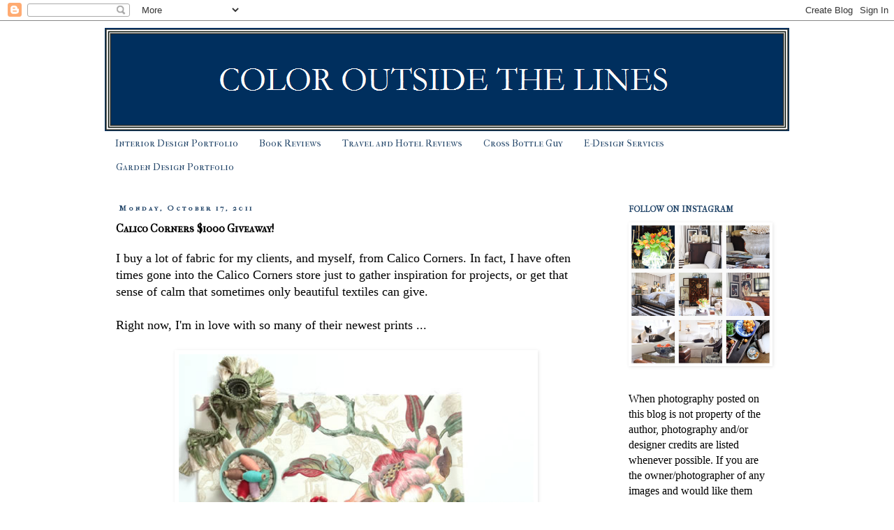

--- FILE ---
content_type: text/html; charset=UTF-8
request_url: https://niagaranovice.blogspot.com/2011/10/calico-corners-1000-giveaway.html
body_size: 18663
content:
<!DOCTYPE html>
<html class='v2' dir='ltr' lang='en'>
<head>
<link href='https://www.blogger.com/static/v1/widgets/335934321-css_bundle_v2.css' rel='stylesheet' type='text/css'/>
<meta content='width=1100' name='viewport'/>
<meta content='text/html; charset=UTF-8' http-equiv='Content-Type'/>
<meta content='blogger' name='generator'/>
<link href='https://niagaranovice.blogspot.com/favicon.ico' rel='icon' type='image/x-icon'/>
<link href='http://niagaranovice.blogspot.com/2011/10/calico-corners-1000-giveaway.html' rel='canonical'/>
<link rel="alternate" type="application/atom+xml" title="Color Outside the Lines - Atom" href="https://niagaranovice.blogspot.com/feeds/posts/default" />
<link rel="alternate" type="application/rss+xml" title="Color Outside the Lines - RSS" href="https://niagaranovice.blogspot.com/feeds/posts/default?alt=rss" />
<link rel="service.post" type="application/atom+xml" title="Color Outside the Lines - Atom" href="https://www.blogger.com/feeds/5948862230201694042/posts/default" />

<link rel="alternate" type="application/atom+xml" title="Color Outside the Lines - Atom" href="https://niagaranovice.blogspot.com/feeds/2827844057336849711/comments/default" />
<!--Can't find substitution for tag [blog.ieCssRetrofitLinks]-->
<link href='https://blogger.googleusercontent.com/img/b/R29vZ2xl/AVvXsEisR8wJrMj-5W69FnaZ-l0e4nSc0zfQdQMrkgjCXKSw6z4_7yghDMQtL2IxUVaW1dQYwN86aav7Jxlmr0U5e72N1XQq6uwRflMXciFEiiSvIX4_sGN08VpO7tX0EI5feyTU49rTSBk4OngR/s640/cccollections1.jpg' rel='image_src'/>
<meta content='http://niagaranovice.blogspot.com/2011/10/calico-corners-1000-giveaway.html' property='og:url'/>
<meta content='Calico Corners $1000 Giveaway!' property='og:title'/>
<meta content='I buy a lot of fabric for my clients, and myself, from Calico Corners. In fact, I have often times gone into the Calico Corners store just t...' property='og:description'/>
<meta content='https://blogger.googleusercontent.com/img/b/R29vZ2xl/AVvXsEisR8wJrMj-5W69FnaZ-l0e4nSc0zfQdQMrkgjCXKSw6z4_7yghDMQtL2IxUVaW1dQYwN86aav7Jxlmr0U5e72N1XQq6uwRflMXciFEiiSvIX4_sGN08VpO7tX0EI5feyTU49rTSBk4OngR/w1200-h630-p-k-no-nu/cccollections1.jpg' property='og:image'/>
<title>Color Outside the Lines: Calico Corners $1000 Giveaway!</title>
<style type='text/css'>@font-face{font-family:'IM Fell French Canon SC';font-style:normal;font-weight:400;font-display:swap;src:url(//fonts.gstatic.com/s/imfellfrenchcanonsc/v23/FBVmdCru5-ifcor2bgq9V89khWcmQghEURY7H0czWhG3IkqG.woff2)format('woff2');unicode-range:U+0000-00FF,U+0131,U+0152-0153,U+02BB-02BC,U+02C6,U+02DA,U+02DC,U+0304,U+0308,U+0329,U+2000-206F,U+20AC,U+2122,U+2191,U+2193,U+2212,U+2215,U+FEFF,U+FFFD;}</style>
<style id='page-skin-1' type='text/css'><!--
/*
-----------------------------------------------
Blogger Template Style
Name:     Simple
Designer: Blogger
URL:      www.blogger.com
----------------------------------------------- */
/* Content
----------------------------------------------- */
body {
font: normal normal 16px 'Times New Roman', Times, FreeSerif, serif;
color: #000000;
background: #ffffff none repeat scroll top left;
padding: 0 0 0 0;
}
html body .region-inner {
min-width: 0;
max-width: 100%;
width: auto;
}
h2 {
font-size: 22px;
}
a:link {
text-decoration:none;
color: #214468;
}
a:visited {
text-decoration:none;
color: #7f7f71;
}
a:hover {
text-decoration:underline;
color: #7f7f71;
}
.body-fauxcolumn-outer .fauxcolumn-inner {
background: transparent none repeat scroll top left;
_background-image: none;
}
.body-fauxcolumn-outer .cap-top {
position: absolute;
z-index: 1;
height: 400px;
width: 100%;
}
.body-fauxcolumn-outer .cap-top .cap-left {
width: 100%;
background: transparent none repeat-x scroll top left;
_background-image: none;
}
.content-outer {
-moz-box-shadow: 0 0 0 rgba(0, 0, 0, .15);
-webkit-box-shadow: 0 0 0 rgba(0, 0, 0, .15);
-goog-ms-box-shadow: 0 0 0 #333333;
box-shadow: 0 0 0 rgba(0, 0, 0, .15);
margin-bottom: 1px;
}
.content-inner {
padding: 10px 40px;
}
.content-inner {
background-color: #ffffff;
}
/* Header
----------------------------------------------- */
.header-outer {
background: transparent none repeat-x scroll 0 -400px;
_background-image: none;
}
.Header h1 {
font: normal normal 40px 'Times New Roman', Times, FreeSerif, serif;
color: #000000;
text-shadow: 0 0 0 rgba(0, 0, 0, .2);
}
.Header h1 a {
color: #000000;
}
.Header .description {
font-size: 18px;
color: #000000;
}
.header-inner .Header .titlewrapper {
padding: 22px 0;
}
.header-inner .Header .descriptionwrapper {
padding: 0 0;
}
/* Tabs
----------------------------------------------- */
.tabs-inner .section:first-child {
border-top: 0 solid #ffffff;
}
.tabs-inner .section:first-child ul {
margin-top: -1px;
border-top: 1px solid #ffffff;
border-left: 1px solid #ffffff;
border-right: 1px solid #ffffff;
}
.tabs-inner .widget ul {
background: transparent none repeat-x scroll 0 -800px;
_background-image: none;
border-bottom: 1px solid #ffffff;
margin-top: 0;
margin-left: -30px;
margin-right: -30px;
}
.tabs-inner .widget li a {
display: inline-block;
padding: .6em 1em;
font: normal normal 14px IM Fell French Canon SC;
color: #214468;
border-left: 1px solid #ffffff;
border-right: 1px solid #ffffff;
}
.tabs-inner .widget li:first-child a {
border-left: none;
}
.tabs-inner .widget li.selected a, .tabs-inner .widget li a:hover {
color: #000000;
background-color: #eeeeee;
text-decoration: none;
}
/* Columns
----------------------------------------------- */
.main-outer {
border-top: 0 solid transparent;
}
.fauxcolumn-left-outer .fauxcolumn-inner {
border-right: 1px solid transparent;
}
.fauxcolumn-right-outer .fauxcolumn-inner {
border-left: 1px solid transparent;
}
/* Headings
----------------------------------------------- */
div.widget > h2,
div.widget h2.title {
margin: 0 0 1em 0;
font: normal bold 12px IM Fell French Canon SC;
color: #214468;
}
/* Widgets
----------------------------------------------- */
.widget .zippy {
color: #999999;
text-shadow: 2px 2px 1px rgba(0, 0, 0, .1);
}
.widget .popular-posts ul {
list-style: none;
}
/* Posts
----------------------------------------------- */
h2.date-header {
font: normal bold 11px IM Fell French Canon SC;
}
.date-header span {
background-color: #ffffff;
color: #214468;
padding: 0.4em;
letter-spacing: 3px;
margin: inherit;
}
.main-inner {
padding-top: 35px;
padding-bottom: 65px;
}
.main-inner .column-center-inner {
padding: 0 0;
}
.main-inner .column-center-inner .section {
margin: 0 1em;
}
.post {
margin: 0 0 45px 0;
}
h3.post-title, .comments h4 {
font: normal bold 16px IM Fell French Canon SC;
margin: .75em 0 0;
}
.post-body {
font-size: 110%;
line-height: 1.4;
position: relative;
}
.post-body img, .post-body .tr-caption-container, .Profile img, .Image img,
.BlogList .item-thumbnail img {
padding: 2px;
background: #ffffff;
border: 1px solid #ffffff;
-moz-box-shadow: 1px 1px 5px rgba(0, 0, 0, .1);
-webkit-box-shadow: 1px 1px 5px rgba(0, 0, 0, .1);
box-shadow: 1px 1px 5px rgba(0, 0, 0, .1);
}
.post-body img, .post-body .tr-caption-container {
padding: 5px;
}
.post-body .tr-caption-container {
color: #bb4949;
}
.post-body .tr-caption-container img {
padding: 0;
background: transparent;
border: none;
-moz-box-shadow: 0 0 0 rgba(0, 0, 0, .1);
-webkit-box-shadow: 0 0 0 rgba(0, 0, 0, .1);
box-shadow: 0 0 0 rgba(0, 0, 0, .1);
}
.post-header {
margin: 0 0 1.5em;
line-height: 1.6;
font-size: 90%;
}
.post-footer {
margin: 20px -2px 0;
padding: 5px 10px;
color: #214468;
background-color: #eeeeee;
border-bottom: 1px solid #ffffff;
line-height: 1.6;
font-size: 90%;
}
#comments .comment-author {
padding-top: 1.5em;
border-top: 1px solid transparent;
background-position: 0 1.5em;
}
#comments .comment-author:first-child {
padding-top: 0;
border-top: none;
}
.avatar-image-container {
margin: .2em 0 0;
}
#comments .avatar-image-container img {
border: 1px solid #ffffff;
}
/* Comments
----------------------------------------------- */
.comments .comments-content .icon.blog-author {
background-repeat: no-repeat;
background-image: url([data-uri]);
}
.comments .comments-content .loadmore a {
border-top: 1px solid #999999;
border-bottom: 1px solid #999999;
}
.comments .comment-thread.inline-thread {
background-color: #eeeeee;
}
.comments .continue {
border-top: 2px solid #999999;
}
/* Accents
---------------------------------------------- */
.section-columns td.columns-cell {
border-left: 1px solid transparent;
}
.blog-pager {
background: transparent url(https://resources.blogblog.com/blogblog/data/1kt/simple/paging_dot.png) repeat-x scroll top center;
}
.blog-pager-older-link, .home-link,
.blog-pager-newer-link {
background-color: #ffffff;
padding: 5px;
}
.footer-outer {
border-top: 1px dashed #bbbbbb;
}
/* Mobile
----------------------------------------------- */
body.mobile  {
background-size: auto;
}
.mobile .body-fauxcolumn-outer {
background: transparent none repeat scroll top left;
}
.mobile .body-fauxcolumn-outer .cap-top {
background-size: 100% auto;
}
.mobile .content-outer {
-webkit-box-shadow: 0 0 3px rgba(0, 0, 0, .15);
box-shadow: 0 0 3px rgba(0, 0, 0, .15);
}
.mobile .tabs-inner .widget ul {
margin-left: 0;
margin-right: 0;
}
.mobile .post {
margin: 0;
}
.mobile .main-inner .column-center-inner .section {
margin: 0;
}
.mobile .date-header span {
padding: 0.1em 10px;
margin: 0 -10px;
}
.mobile h3.post-title {
margin: 0;
}
.mobile .blog-pager {
background: transparent none no-repeat scroll top center;
}
.mobile .footer-outer {
border-top: none;
}
.mobile .main-inner, .mobile .footer-inner {
background-color: #ffffff;
}
.mobile-index-contents {
color: #000000;
}
.mobile-link-button {
background-color: #214468;
}
.mobile-link-button a:link, .mobile-link-button a:visited {
color: #214468;
}
.mobile .tabs-inner .section:first-child {
border-top: none;
}
.mobile .tabs-inner .PageList .widget-content {
background-color: #eeeeee;
color: #000000;
border-top: 1px solid #ffffff;
border-bottom: 1px solid #ffffff;
}
.mobile .tabs-inner .PageList .widget-content .pagelist-arrow {
border-left: 1px solid #ffffff;
}

--></style>
<style id='template-skin-1' type='text/css'><!--
body {
min-width: 1060px;
}
.content-outer, .content-fauxcolumn-outer, .region-inner {
min-width: 1060px;
max-width: 1060px;
_width: 1060px;
}
.main-inner .columns {
padding-left: 0px;
padding-right: 260px;
}
.main-inner .fauxcolumn-center-outer {
left: 0px;
right: 260px;
/* IE6 does not respect left and right together */
_width: expression(this.parentNode.offsetWidth -
parseInt("0px") -
parseInt("260px") + 'px');
}
.main-inner .fauxcolumn-left-outer {
width: 0px;
}
.main-inner .fauxcolumn-right-outer {
width: 260px;
}
.main-inner .column-left-outer {
width: 0px;
right: 100%;
margin-left: -0px;
}
.main-inner .column-right-outer {
width: 260px;
margin-right: -260px;
}
#layout {
min-width: 0;
}
#layout .content-outer {
min-width: 0;
width: 800px;
}
#layout .region-inner {
min-width: 0;
width: auto;
}
body#layout div.add_widget {
padding: 8px;
}
body#layout div.add_widget a {
margin-left: 32px;
}
--></style>
<link href='https://www.blogger.com/dyn-css/authorization.css?targetBlogID=5948862230201694042&amp;zx=32ac50ad-db24-4c1d-99a0-cdc9d121198c' media='none' onload='if(media!=&#39;all&#39;)media=&#39;all&#39;' rel='stylesheet'/><noscript><link href='https://www.blogger.com/dyn-css/authorization.css?targetBlogID=5948862230201694042&amp;zx=32ac50ad-db24-4c1d-99a0-cdc9d121198c' rel='stylesheet'/></noscript>
<meta name='google-adsense-platform-account' content='ca-host-pub-1556223355139109'/>
<meta name='google-adsense-platform-domain' content='blogspot.com'/>

<!-- data-ad-client=ca-pub-2983261785886004 -->

</head>
<body class='loading variant-simplysimple'>
<div class='navbar section' id='navbar' name='Navbar'><div class='widget Navbar' data-version='1' id='Navbar1'><script type="text/javascript">
    function setAttributeOnload(object, attribute, val) {
      if(window.addEventListener) {
        window.addEventListener('load',
          function(){ object[attribute] = val; }, false);
      } else {
        window.attachEvent('onload', function(){ object[attribute] = val; });
      }
    }
  </script>
<div id="navbar-iframe-container"></div>
<script type="text/javascript" src="https://apis.google.com/js/platform.js"></script>
<script type="text/javascript">
      gapi.load("gapi.iframes:gapi.iframes.style.bubble", function() {
        if (gapi.iframes && gapi.iframes.getContext) {
          gapi.iframes.getContext().openChild({
              url: 'https://www.blogger.com/navbar/5948862230201694042?po\x3d2827844057336849711\x26origin\x3dhttps://niagaranovice.blogspot.com',
              where: document.getElementById("navbar-iframe-container"),
              id: "navbar-iframe"
          });
        }
      });
    </script><script type="text/javascript">
(function() {
var script = document.createElement('script');
script.type = 'text/javascript';
script.src = '//pagead2.googlesyndication.com/pagead/js/google_top_exp.js';
var head = document.getElementsByTagName('head')[0];
if (head) {
head.appendChild(script);
}})();
</script>
</div></div>
<div class='body-fauxcolumns'>
<div class='fauxcolumn-outer body-fauxcolumn-outer'>
<div class='cap-top'>
<div class='cap-left'></div>
<div class='cap-right'></div>
</div>
<div class='fauxborder-left'>
<div class='fauxborder-right'></div>
<div class='fauxcolumn-inner'>
</div>
</div>
<div class='cap-bottom'>
<div class='cap-left'></div>
<div class='cap-right'></div>
</div>
</div>
</div>
<div class='content'>
<div class='content-fauxcolumns'>
<div class='fauxcolumn-outer content-fauxcolumn-outer'>
<div class='cap-top'>
<div class='cap-left'></div>
<div class='cap-right'></div>
</div>
<div class='fauxborder-left'>
<div class='fauxborder-right'></div>
<div class='fauxcolumn-inner'>
</div>
</div>
<div class='cap-bottom'>
<div class='cap-left'></div>
<div class='cap-right'></div>
</div>
</div>
</div>
<div class='content-outer'>
<div class='content-cap-top cap-top'>
<div class='cap-left'></div>
<div class='cap-right'></div>
</div>
<div class='fauxborder-left content-fauxborder-left'>
<div class='fauxborder-right content-fauxborder-right'></div>
<div class='content-inner'>
<header>
<div class='header-outer'>
<div class='header-cap-top cap-top'>
<div class='cap-left'></div>
<div class='cap-right'></div>
</div>
<div class='fauxborder-left header-fauxborder-left'>
<div class='fauxborder-right header-fauxborder-right'></div>
<div class='region-inner header-inner'>
<div class='header section' id='header' name='Header'><div class='widget Header' data-version='1' id='Header1'>
<div id='header-inner'>
<a href='https://niagaranovice.blogspot.com/' style='display: block'>
<img alt='Color Outside the Lines' height='149px; ' id='Header1_headerimg' src='https://blogger.googleusercontent.com/img/b/R29vZ2xl/AVvXsEgyL65YKf5mbFaV5g6R1bYkyIqr7gBy0aCcgN1PseHInRpSsEw_yrDWvbB8PAWLkGtX6PnL0EXuCPphugzACR8LqSvVm4fRDM1iBbgILWxlroERMSmbKQtIYmeVUpW-fpsGpuUGcZRNm4E/s980/newcolorlog.png' style='display: block' width='980px; '/>
</a>
</div>
</div></div>
</div>
</div>
<div class='header-cap-bottom cap-bottom'>
<div class='cap-left'></div>
<div class='cap-right'></div>
</div>
</div>
</header>
<div class='tabs-outer'>
<div class='tabs-cap-top cap-top'>
<div class='cap-left'></div>
<div class='cap-right'></div>
</div>
<div class='fauxborder-left tabs-fauxborder-left'>
<div class='fauxborder-right tabs-fauxborder-right'></div>
<div class='region-inner tabs-inner'>
<div class='tabs section' id='crosscol' name='Cross-Column'><div class='widget PageList' data-version='1' id='PageList1'>
<h2>Travel Reviews</h2>
<div class='widget-content'>
<ul>
<li>
<a href='https://niagaranovice.blogspot.com/p/my-design-work.html'>Interior Design Portfolio</a>
</li>
<li>
<a href='https://niagaranovice.blogspot.com/p/book-reviews.html'>Book Reviews</a>
</li>
<li>
<a href='https://niagaranovice.blogspot.com/p/travel-reviews.html'>Travel and Hotel Reviews</a>
</li>
<li>
<a href='https://niagaranovice.blogspot.com/p/cross-bottle-guy.html'>Cross Bottle Guy</a>
</li>
<li>
<a href='https://niagaranovice.blogspot.com/p/online-interior-design-services.html'>E-Design Services</a>
</li>
<li>
<a href='https://niagaranovice.blogspot.com/p/garden-design-portfolio.html'>Garden Design Portfolio</a>
</li>
</ul>
<div class='clear'></div>
</div>
</div></div>
<div class='tabs no-items section' id='crosscol-overflow' name='Cross-Column 2'></div>
</div>
</div>
<div class='tabs-cap-bottom cap-bottom'>
<div class='cap-left'></div>
<div class='cap-right'></div>
</div>
</div>
<div class='main-outer'>
<div class='main-cap-top cap-top'>
<div class='cap-left'></div>
<div class='cap-right'></div>
</div>
<div class='fauxborder-left main-fauxborder-left'>
<div class='fauxborder-right main-fauxborder-right'></div>
<div class='region-inner main-inner'>
<div class='columns fauxcolumns'>
<div class='fauxcolumn-outer fauxcolumn-center-outer'>
<div class='cap-top'>
<div class='cap-left'></div>
<div class='cap-right'></div>
</div>
<div class='fauxborder-left'>
<div class='fauxborder-right'></div>
<div class='fauxcolumn-inner'>
</div>
</div>
<div class='cap-bottom'>
<div class='cap-left'></div>
<div class='cap-right'></div>
</div>
</div>
<div class='fauxcolumn-outer fauxcolumn-left-outer'>
<div class='cap-top'>
<div class='cap-left'></div>
<div class='cap-right'></div>
</div>
<div class='fauxborder-left'>
<div class='fauxborder-right'></div>
<div class='fauxcolumn-inner'>
</div>
</div>
<div class='cap-bottom'>
<div class='cap-left'></div>
<div class='cap-right'></div>
</div>
</div>
<div class='fauxcolumn-outer fauxcolumn-right-outer'>
<div class='cap-top'>
<div class='cap-left'></div>
<div class='cap-right'></div>
</div>
<div class='fauxborder-left'>
<div class='fauxborder-right'></div>
<div class='fauxcolumn-inner'>
</div>
</div>
<div class='cap-bottom'>
<div class='cap-left'></div>
<div class='cap-right'></div>
</div>
</div>
<!-- corrects IE6 width calculation -->
<div class='columns-inner'>
<div class='column-center-outer'>
<div class='column-center-inner'>
<div class='main section' id='main' name='Main'><div class='widget Blog' data-version='1' id='Blog1'>
<div class='blog-posts hfeed'>

          <div class="date-outer">
        
<h2 class='date-header'><span>Monday, October 17, 2011</span></h2>

          <div class="date-posts">
        
<div class='post-outer'>
<div class='post hentry uncustomized-post-template' itemprop='blogPost' itemscope='itemscope' itemtype='http://schema.org/BlogPosting'>
<meta content='https://blogger.googleusercontent.com/img/b/R29vZ2xl/AVvXsEisR8wJrMj-5W69FnaZ-l0e4nSc0zfQdQMrkgjCXKSw6z4_7yghDMQtL2IxUVaW1dQYwN86aav7Jxlmr0U5e72N1XQq6uwRflMXciFEiiSvIX4_sGN08VpO7tX0EI5feyTU49rTSBk4OngR/s640/cccollections1.jpg' itemprop='image_url'/>
<meta content='5948862230201694042' itemprop='blogId'/>
<meta content='2827844057336849711' itemprop='postId'/>
<a name='2827844057336849711'></a>
<h3 class='post-title entry-title' itemprop='name'>
Calico Corners $1000 Giveaway!
</h3>
<div class='post-header'>
<div class='post-header-line-1'></div>
</div>
<div class='post-body entry-content' id='post-body-2827844057336849711' itemprop='description articleBody'>
I buy a lot of fabric for my clients, and myself, from Calico Corners. In fact, I have often times gone into the Calico Corners store just to gather inspiration for projects, or get that sense of calm that sometimes only beautiful textiles can give. <br />
<br />
Right now, I'm in love with so many of their newest prints ... <br />
<br />
<div class="separator" style="clear: both; text-align: center;"><a href="https://blogger.googleusercontent.com/img/b/R29vZ2xl/AVvXsEisR8wJrMj-5W69FnaZ-l0e4nSc0zfQdQMrkgjCXKSw6z4_7yghDMQtL2IxUVaW1dQYwN86aav7Jxlmr0U5e72N1XQq6uwRflMXciFEiiSvIX4_sGN08VpO7tX0EI5feyTU49rTSBk4OngR/s1600/cccollections1.jpg" imageanchor="1" style="margin-left: 1em; margin-right: 1em;"><img border="0" height="640" oda="true" src="https://blogger.googleusercontent.com/img/b/R29vZ2xl/AVvXsEisR8wJrMj-5W69FnaZ-l0e4nSc0zfQdQMrkgjCXKSw6z4_7yghDMQtL2IxUVaW1dQYwN86aav7Jxlmr0U5e72N1XQq6uwRflMXciFEiiSvIX4_sGN08VpO7tX0EI5feyTU49rTSBk4OngR/s640/cccollections1.jpg" width="508" /></a></div>The <strong><a href="http://www.calicocorners.com/product/designer+fabrics+for+the+home/shop+fabrics+by+color/black/jamil+natural.do?search=basic&amp;keyword=jamil&amp;sortby=priceAscend&amp;page=1">Jamil animal print</a></strong> is a designer favorite, and is being used in so many photo shoots it's almost impossible to&nbsp;turn the page of any shelter mag and not find it, from the small touch as a bolster pillow - to&nbsp;the dramatic upholstered wall. <br />
<br />
<div class="separator" style="clear: both; text-align: center;"><a href="https://blogger.googleusercontent.com/img/b/R29vZ2xl/AVvXsEhx3H-fRsXAlepNaSWzs0-uJ9fE2jk2nvh89fFHajF1SVxYd0sTx1P5Cf6um8W8brrXtx5zbNp_7myqtWR8N-hnY308ndAbuH_8vs1uyYXCc34BJmzKljxnb5AVuejCZy5lhIbjbMZ2iR9k/s1600/jamil.jpg" imageanchor="1" style="margin-left: 1em; margin-right: 1em;"><img border="0" height="640" oda="true" src="https://blogger.googleusercontent.com/img/b/R29vZ2xl/AVvXsEhx3H-fRsXAlepNaSWzs0-uJ9fE2jk2nvh89fFHajF1SVxYd0sTx1P5Cf6um8W8brrXtx5zbNp_7myqtWR8N-hnY308ndAbuH_8vs1uyYXCc34BJmzKljxnb5AVuejCZy5lhIbjbMZ2iR9k/s640/jamil.jpg" width="616" /></a></div><br />
It's a favorite of mine, and I've currently got plans for it in my home office! Stay tuned for that reveal - you'll love it, I&nbsp;promise! <br />
<div class="separator" style="clear: both; text-align: center;"><a href="https://blogger.googleusercontent.com/img/b/R29vZ2xl/AVvXsEjij2_N4d0VEDszjVErGtgdc-w4tAUktvRkYreOWg7tNk2-Pc43KtXfuTdiDnZDBCaDrgmRpALCrDAhKa1TuLV6ejgiLZjuX0PEGLm8YakXf5jD7e0IMpfXLisNsqquiPT7JZ90AWv6ltFe/s1600/cccollections2.jpg" imageanchor="1" style="margin-left: 1em; margin-right: 1em;"><img border="0" height="640" oda="true" src="https://blogger.googleusercontent.com/img/b/R29vZ2xl/AVvXsEjij2_N4d0VEDszjVErGtgdc-w4tAUktvRkYreOWg7tNk2-Pc43KtXfuTdiDnZDBCaDrgmRpALCrDAhKa1TuLV6ejgiLZjuX0PEGLm8YakXf5jD7e0IMpfXLisNsqquiPT7JZ90AWv6ltFe/s640/cccollections2.jpg" width="532" /></a></div>The visual director who puts together these gorgeous fabric boards really has their eye on the pulse of design, don't you think? I love how they&nbsp;mix unexpected colors and varying patterns together to make the perfect overall look! If you're stuck when planning or designing your&nbsp;rooms, check out their website for inspiration. You might just find that you could jazz up that boring plaid sofa with some&nbsp;apple green ikat pillows (<strong><a href="http://www.calicocorners.com/product/designer+fabrics+for+the+home/newest+collections/cosmopolitan/ghiza+outdoor+leaf.do">ala Ghiza Outdoor&nbsp;in Leaf</a></strong>)&nbsp;or perhaps find the confidence to mix animal prints with geometrics or florals.<br />
<div class="separator" style="clear: both; text-align: center;"><a href="https://blogger.googleusercontent.com/img/b/R29vZ2xl/AVvXsEhWJqDSHhZ-3sMHpySxsX7VZ3Vvhpwn7FlsUEcB_J3AYKSgeqx8S3J2wNGK_TfcPm5p1s09fyx0r_MImfoUIYoCCIpF1JQWWYZVcwbzpJoYgJL-opA7xEghWV5bL84dYC1Lh4aBJtoP5XeJ/s1600/cccollections3.jpg" imageanchor="1" style="margin-left: 1em; margin-right: 1em;"><img border="0" height="640" oda="true" src="https://blogger.googleusercontent.com/img/b/R29vZ2xl/AVvXsEhWJqDSHhZ-3sMHpySxsX7VZ3Vvhpwn7FlsUEcB_J3AYKSgeqx8S3J2wNGK_TfcPm5p1s09fyx0r_MImfoUIYoCCIpF1JQWWYZVcwbzpJoYgJL-opA7xEghWV5bL84dYC1Lh4aBJtoP5XeJ/s640/cccollections3.jpg" width="544" /></a></div>This collection, "<strong><a href="http://www.calicocorners.com/category/landingpage/simple.do">Simple Sophistication</a></strong>"&nbsp;had a great deal to do with the direction I took in my living&nbsp;and dining room&nbsp;re-design. Nothing gives a room more mass appeal than a soft neutral palette derived from shades of luxurious gold and champagne.<br />
<div class="separator" style="clear: both; text-align: center;"><a href="https://blogger.googleusercontent.com/img/b/R29vZ2xl/AVvXsEgowwaxfgb2vp_8Svu4OZJsdH84FvUOiXAotFiF7Wmd2eUHmUMCfcZ_2rfYjMOo6J4x7IA-h8G8zTdM57ZJm-mRyX0vGfhJGb2jvLxiwieVGZ_-wIbXzVnZmQDYMx4vi8sh8XYBKytR5bmB/s1600/CalicoCornersChampagne.png" imageanchor="1" style="margin-left: 1em; margin-right: 1em;"><img border="0" height="414" oda="true" src="https://blogger.googleusercontent.com/img/b/R29vZ2xl/AVvXsEgowwaxfgb2vp_8Svu4OZJsdH84FvUOiXAotFiF7Wmd2eUHmUMCfcZ_2rfYjMOo6J4x7IA-h8G8zTdM57ZJm-mRyX0vGfhJGb2jvLxiwieVGZ_-wIbXzVnZmQDYMx4vi8sh8XYBKytR5bmB/s640/CalicoCornersChampagne.png" width="640" /></a></div>And just look at this room to the left, and the collection that built it to the right. Who wouldn't want to live here? And, Calico Corners, just in case you're listening and need a designer to build these rooms for you in Buffalo - give me a ring! <br />
<br />
<div class="separator" style="clear: both; text-align: center;"><a href="https://blogger.googleusercontent.com/img/b/R29vZ2xl/AVvXsEiKhtymKV9HE-cBk5Hsmh1Z-hg-uXf4hY1_q7DTJymOTTLQQFnUVuBMxgkzJIryDvNEHCE_DDQ562uBAqCHwNitvrrJ6KMRqaHtiSn4X5TD1Xn_FFv3MSSsIxS02oZyXwndvaIyDcwTGazJ/s1600/CalicoCornersSweepstakes.jpg" imageanchor="1" style="margin-left: 1em; margin-right: 1em;"><img border="0" height="492" oda="true" src="https://blogger.googleusercontent.com/img/b/R29vZ2xl/AVvXsEiKhtymKV9HE-cBk5Hsmh1Z-hg-uXf4hY1_q7DTJymOTTLQQFnUVuBMxgkzJIryDvNEHCE_DDQ562uBAqCHwNitvrrJ6KMRqaHtiSn4X5TD1Xn_FFv3MSSsIxS02oZyXwndvaIyDcwTGazJ/s640/CalicoCornersSweepstakes.jpg" width="640" /></a></div>Now, I could hardly believe it when I heard that Calico Corners was having an amazing giveaway! Not only are they giving $1,000 store credit to the lucky FIRST prize winner, but they're also gonna give $500 to the SECOND prize winner, and $250 to the THIRD prize winner! <br />
<br />
Can you just imagine what you'd do with all of that FREE money to shop at such an inspiring store and website? <br />
<div style="text-align: center;"><a href="https://blogger.googleusercontent.com/img/b/R29vZ2xl/AVvXsEhKMQDN9fBHLi5o10yyRz4xb8aGTjTLOD5lfPyIpkHe48m6NTCvEn9TFFL0bTuwUMFvmS3KZzgsCXCzXQxoWiUgiVXTnsjzpXD1umjs6yYESz9VQJp6-c68ucwD6SOP5k9pCwiyGdUKk1YA/s1600/Menswear_Style_715.jpg" imageanchor="1" style="margin-left: 1em; margin-right: 1em;"><img border="0" height="536" oda="true" src="https://blogger.googleusercontent.com/img/b/R29vZ2xl/AVvXsEhKMQDN9fBHLi5o10yyRz4xb8aGTjTLOD5lfPyIpkHe48m6NTCvEn9TFFL0bTuwUMFvmS3KZzgsCXCzXQxoWiUgiVXTnsjzpXD1umjs6yYESz9VQJp6-c68ucwD6SOP5k9pCwiyGdUKk1YA/s640/Menswear_Style_715.jpg" width="640" /></a></div>And if you can't think of anything right off the top of your head - <strong><u>ENTER ANYWAY!</u></strong> You could always hoard it for a rainy day ... hmmm hmmm, or give it to me. Shhhh! I won't tell!&nbsp;Now, what do you have to do? You're gonna jump up and down this is SO EASY! No linking, commenting, blah blah blah. Just head over to the Calico Corners - Calico Home Facebook Page and enter your information into their form, and done! <br />
<br />
Here's the direct link: <a href="http://www.facebook.com/pages/Calico-Corners-Calico-Home/260960165337?sk=app_143103275748075&amp;app_data=dlt-1#!/pages/Calico-Corners-Calico-Home/260960165337?sk=app_143103275748075">http://www.facebook.com/pages/Calico-Corners-Calico-Home/260960165337?sk=app_143103275748075&amp;app_data=dlt-1#!/pages/Calico-Corners-Calico-Home/260960165337?sk=app_143103275748075</a><br />
<br />
Now, hurry over and do it now! The chance to win ends December 12, 2011. <br />
<br />
<div class="separator" style="clear: both; text-align: center;"></div>
<div style='clear: both;'></div>
</div>
<div class='post-footer'>
<div class='post-footer-line post-footer-line-1'>
<span class='post-author vcard'>
Posted by
<span class='fn' itemprop='author' itemscope='itemscope' itemtype='http://schema.org/Person'>
<meta content='https://www.blogger.com/profile/08328154164462941199' itemprop='url'/>
<a class='g-profile' href='https://www.blogger.com/profile/08328154164462941199' rel='author' title='author profile'>
<span itemprop='name'>niartist</span>
</a>
</span>
</span>
<span class='post-timestamp'>
at
<meta content='http://niagaranovice.blogspot.com/2011/10/calico-corners-1000-giveaway.html' itemprop='url'/>
<a class='timestamp-link' href='https://niagaranovice.blogspot.com/2011/10/calico-corners-1000-giveaway.html' rel='bookmark' title='permanent link'><abbr class='published' itemprop='datePublished' title='2011-10-17T14:18:00-04:00'>2:18&#8239;PM</abbr></a>
</span>
<span class='post-comment-link'>
</span>
<span class='post-icons'>
<span class='item-action'>
<a href='https://www.blogger.com/email-post/5948862230201694042/2827844057336849711' title='Email Post'>
<img alt='' class='icon-action' height='13' src='https://resources.blogblog.com/img/icon18_email.gif' width='18'/>
</a>
</span>
<span class='item-control blog-admin pid-1141960689'>
<a href='https://www.blogger.com/post-edit.g?blogID=5948862230201694042&postID=2827844057336849711&from=pencil' title='Edit Post'>
<img alt='' class='icon-action' height='18' src='https://resources.blogblog.com/img/icon18_edit_allbkg.gif' width='18'/>
</a>
</span>
</span>
<div class='post-share-buttons goog-inline-block'>
<a class='goog-inline-block share-button sb-email' href='https://www.blogger.com/share-post.g?blogID=5948862230201694042&postID=2827844057336849711&target=email' target='_blank' title='Email This'><span class='share-button-link-text'>Email This</span></a><a class='goog-inline-block share-button sb-blog' href='https://www.blogger.com/share-post.g?blogID=5948862230201694042&postID=2827844057336849711&target=blog' onclick='window.open(this.href, "_blank", "height=270,width=475"); return false;' target='_blank' title='BlogThis!'><span class='share-button-link-text'>BlogThis!</span></a><a class='goog-inline-block share-button sb-twitter' href='https://www.blogger.com/share-post.g?blogID=5948862230201694042&postID=2827844057336849711&target=twitter' target='_blank' title='Share to X'><span class='share-button-link-text'>Share to X</span></a><a class='goog-inline-block share-button sb-facebook' href='https://www.blogger.com/share-post.g?blogID=5948862230201694042&postID=2827844057336849711&target=facebook' onclick='window.open(this.href, "_blank", "height=430,width=640"); return false;' target='_blank' title='Share to Facebook'><span class='share-button-link-text'>Share to Facebook</span></a><a class='goog-inline-block share-button sb-pinterest' href='https://www.blogger.com/share-post.g?blogID=5948862230201694042&postID=2827844057336849711&target=pinterest' target='_blank' title='Share to Pinterest'><span class='share-button-link-text'>Share to Pinterest</span></a>
</div>
</div>
<div class='post-footer-line post-footer-line-2'>
<span class='post-labels'>
Labels:
<a href='https://niagaranovice.blogspot.com/search/label/Calico%20Corners' rel='tag'>Calico Corners</a>
</span>
</div>
<div class='post-footer-line post-footer-line-3'>
<span class='post-location'>
</span>
</div>
</div>
</div>
<div class='comments' id='comments'>
<a name='comments'></a>
<h4>7 comments:</h4>
<div class='comments-content'>
<script async='async' src='' type='text/javascript'></script>
<script type='text/javascript'>
    (function() {
      var items = null;
      var msgs = null;
      var config = {};

// <![CDATA[
      var cursor = null;
      if (items && items.length > 0) {
        cursor = parseInt(items[items.length - 1].timestamp) + 1;
      }

      var bodyFromEntry = function(entry) {
        var text = (entry &&
                    ((entry.content && entry.content.$t) ||
                     (entry.summary && entry.summary.$t))) ||
            '';
        if (entry && entry.gd$extendedProperty) {
          for (var k in entry.gd$extendedProperty) {
            if (entry.gd$extendedProperty[k].name == 'blogger.contentRemoved') {
              return '<span class="deleted-comment">' + text + '</span>';
            }
          }
        }
        return text;
      }

      var parse = function(data) {
        cursor = null;
        var comments = [];
        if (data && data.feed && data.feed.entry) {
          for (var i = 0, entry; entry = data.feed.entry[i]; i++) {
            var comment = {};
            // comment ID, parsed out of the original id format
            var id = /blog-(\d+).post-(\d+)/.exec(entry.id.$t);
            comment.id = id ? id[2] : null;
            comment.body = bodyFromEntry(entry);
            comment.timestamp = Date.parse(entry.published.$t) + '';
            if (entry.author && entry.author.constructor === Array) {
              var auth = entry.author[0];
              if (auth) {
                comment.author = {
                  name: (auth.name ? auth.name.$t : undefined),
                  profileUrl: (auth.uri ? auth.uri.$t : undefined),
                  avatarUrl: (auth.gd$image ? auth.gd$image.src : undefined)
                };
              }
            }
            if (entry.link) {
              if (entry.link[2]) {
                comment.link = comment.permalink = entry.link[2].href;
              }
              if (entry.link[3]) {
                var pid = /.*comments\/default\/(\d+)\?.*/.exec(entry.link[3].href);
                if (pid && pid[1]) {
                  comment.parentId = pid[1];
                }
              }
            }
            comment.deleteclass = 'item-control blog-admin';
            if (entry.gd$extendedProperty) {
              for (var k in entry.gd$extendedProperty) {
                if (entry.gd$extendedProperty[k].name == 'blogger.itemClass') {
                  comment.deleteclass += ' ' + entry.gd$extendedProperty[k].value;
                } else if (entry.gd$extendedProperty[k].name == 'blogger.displayTime') {
                  comment.displayTime = entry.gd$extendedProperty[k].value;
                }
              }
            }
            comments.push(comment);
          }
        }
        return comments;
      };

      var paginator = function(callback) {
        if (hasMore()) {
          var url = config.feed + '?alt=json&v=2&orderby=published&reverse=false&max-results=50';
          if (cursor) {
            url += '&published-min=' + new Date(cursor).toISOString();
          }
          window.bloggercomments = function(data) {
            var parsed = parse(data);
            cursor = parsed.length < 50 ? null
                : parseInt(parsed[parsed.length - 1].timestamp) + 1
            callback(parsed);
            window.bloggercomments = null;
          }
          url += '&callback=bloggercomments';
          var script = document.createElement('script');
          script.type = 'text/javascript';
          script.src = url;
          document.getElementsByTagName('head')[0].appendChild(script);
        }
      };
      var hasMore = function() {
        return !!cursor;
      };
      var getMeta = function(key, comment) {
        if ('iswriter' == key) {
          var matches = !!comment.author
              && comment.author.name == config.authorName
              && comment.author.profileUrl == config.authorUrl;
          return matches ? 'true' : '';
        } else if ('deletelink' == key) {
          return config.baseUri + '/comment/delete/'
               + config.blogId + '/' + comment.id;
        } else if ('deleteclass' == key) {
          return comment.deleteclass;
        }
        return '';
      };

      var replybox = null;
      var replyUrlParts = null;
      var replyParent = undefined;

      var onReply = function(commentId, domId) {
        if (replybox == null) {
          // lazily cache replybox, and adjust to suit this style:
          replybox = document.getElementById('comment-editor');
          if (replybox != null) {
            replybox.height = '250px';
            replybox.style.display = 'block';
            replyUrlParts = replybox.src.split('#');
          }
        }
        if (replybox && (commentId !== replyParent)) {
          replybox.src = '';
          document.getElementById(domId).insertBefore(replybox, null);
          replybox.src = replyUrlParts[0]
              + (commentId ? '&parentID=' + commentId : '')
              + '#' + replyUrlParts[1];
          replyParent = commentId;
        }
      };

      var hash = (window.location.hash || '#').substring(1);
      var startThread, targetComment;
      if (/^comment-form_/.test(hash)) {
        startThread = hash.substring('comment-form_'.length);
      } else if (/^c[0-9]+$/.test(hash)) {
        targetComment = hash.substring(1);
      }

      // Configure commenting API:
      var configJso = {
        'maxDepth': config.maxThreadDepth
      };
      var provider = {
        'id': config.postId,
        'data': items,
        'loadNext': paginator,
        'hasMore': hasMore,
        'getMeta': getMeta,
        'onReply': onReply,
        'rendered': true,
        'initComment': targetComment,
        'initReplyThread': startThread,
        'config': configJso,
        'messages': msgs
      };

      var render = function() {
        if (window.goog && window.goog.comments) {
          var holder = document.getElementById('comment-holder');
          window.goog.comments.render(holder, provider);
        }
      };

      // render now, or queue to render when library loads:
      if (window.goog && window.goog.comments) {
        render();
      } else {
        window.goog = window.goog || {};
        window.goog.comments = window.goog.comments || {};
        window.goog.comments.loadQueue = window.goog.comments.loadQueue || [];
        window.goog.comments.loadQueue.push(render);
      }
    })();
// ]]>
  </script>
<div id='comment-holder'>
<div class="comment-thread toplevel-thread"><ol id="top-ra"><li class="comment" id="c4640929126527659182"><div class="avatar-image-container"><img src="" alt=""/></div><div class="comment-block"><div class="comment-header"><cite class="user"><a href="https://www.blogger.com/profile/05227830849916850206" rel="nofollow">Jacqui</a></cite><span class="icon user "></span><span class="datetime secondary-text"><a rel="nofollow" href="https://niagaranovice.blogspot.com/2011/10/calico-corners-1000-giveaway.html?showComment=1318876279304#c4640929126527659182">October 17, 2011 at 2:31&#8239;PM</a></span></div><p class="comment-content">Wonderful images, the colours are marvellous!</p><span class="comment-actions secondary-text"><a class="comment-reply" target="_self" data-comment-id="4640929126527659182">Reply</a><span class="item-control blog-admin blog-admin pid-1753258075"><a target="_self" href="https://www.blogger.com/comment/delete/5948862230201694042/4640929126527659182">Delete</a></span></span></div><div class="comment-replies"><div id="c4640929126527659182-rt" class="comment-thread inline-thread hidden"><span class="thread-toggle thread-expanded"><span class="thread-arrow"></span><span class="thread-count"><a target="_self">Replies</a></span></span><ol id="c4640929126527659182-ra" class="thread-chrome thread-expanded"><div></div><div id="c4640929126527659182-continue" class="continue"><a class="comment-reply" target="_self" data-comment-id="4640929126527659182">Reply</a></div></ol></div></div><div class="comment-replybox-single" id="c4640929126527659182-ce"></div></li><li class="comment" id="c5431746931680022464"><div class="avatar-image-container"><img src="" alt=""/></div><div class="comment-block"><div class="comment-header"><cite class="user"><a href="https://www.blogger.com/profile/14298962791700019785" rel="nofollow">NanaDiana</a></cite><span class="icon user "></span><span class="datetime secondary-text"><a rel="nofollow" href="https://niagaranovice.blogspot.com/2011/10/calico-corners-1000-giveaway.html?showComment=1318876349394#c5431746931680022464">October 17, 2011 at 2:32&#8239;PM</a></span></div><p class="comment-content">Thanks, Artie- Iwent over and signed up!  Can you imagine winning? xo Diana</p><span class="comment-actions secondary-text"><a class="comment-reply" target="_self" data-comment-id="5431746931680022464">Reply</a><span class="item-control blog-admin blog-admin pid-998529702"><a target="_self" href="https://www.blogger.com/comment/delete/5948862230201694042/5431746931680022464">Delete</a></span></span></div><div class="comment-replies"><div id="c5431746931680022464-rt" class="comment-thread inline-thread hidden"><span class="thread-toggle thread-expanded"><span class="thread-arrow"></span><span class="thread-count"><a target="_self">Replies</a></span></span><ol id="c5431746931680022464-ra" class="thread-chrome thread-expanded"><div></div><div id="c5431746931680022464-continue" class="continue"><a class="comment-reply" target="_self" data-comment-id="5431746931680022464">Reply</a></div></ol></div></div><div class="comment-replybox-single" id="c5431746931680022464-ce"></div></li><li class="comment" id="c312605932511609225"><div class="avatar-image-container"><img src="" alt=""/></div><div class="comment-block"><div class="comment-header"><cite class="user"><a href="https://www.blogger.com/profile/13490065292054880863" rel="nofollow">mrsben</a></cite><span class="icon user "></span><span class="datetime secondary-text"><a rel="nofollow" href="https://niagaranovice.blogspot.com/2011/10/calico-corners-1000-giveaway.html?showComment=1318881938689#c312605932511609225">October 17, 2011 at 4:05&#8239;PM</a></span></div><p class="comment-content">Couldn&#39;t agree with you more Artie as Calico Corners is definitely one of my favourite resources for fabric!<br><br>Unfortunately I am not on facebook (nor do they have a store in Canada) so cannot enter the contest, :( but Good Luck to all those who enter.<br>-Brenda-</p><span class="comment-actions secondary-text"><a class="comment-reply" target="_self" data-comment-id="312605932511609225">Reply</a><span class="item-control blog-admin blog-admin pid-2016559645"><a target="_self" href="https://www.blogger.com/comment/delete/5948862230201694042/312605932511609225">Delete</a></span></span></div><div class="comment-replies"><div id="c312605932511609225-rt" class="comment-thread inline-thread hidden"><span class="thread-toggle thread-expanded"><span class="thread-arrow"></span><span class="thread-count"><a target="_self">Replies</a></span></span><ol id="c312605932511609225-ra" class="thread-chrome thread-expanded"><div></div><div id="c312605932511609225-continue" class="continue"><a class="comment-reply" target="_self" data-comment-id="312605932511609225">Reply</a></div></ol></div></div><div class="comment-replybox-single" id="c312605932511609225-ce"></div></li><li class="comment" id="c1370231390414248945"><div class="avatar-image-container"><img src="" alt=""/></div><div class="comment-block"><div class="comment-header"><cite class="user"><a href="https://www.blogger.com/profile/13116154641827479893" rel="nofollow">Marilyn</a></cite><span class="icon user "></span><span class="datetime secondary-text"><a rel="nofollow" href="https://niagaranovice.blogspot.com/2011/10/calico-corners-1000-giveaway.html?showComment=1318897253495#c1370231390414248945">October 17, 2011 at 8:20&#8239;PM</a></span></div><p class="comment-content">Great info about the contest--even I could enter and I am mostly challenged on FB! You always have great ideas!&#9829;&#9835;</p><span class="comment-actions secondary-text"><a class="comment-reply" target="_self" data-comment-id="1370231390414248945">Reply</a><span class="item-control blog-admin blog-admin pid-1439491704"><a target="_self" href="https://www.blogger.com/comment/delete/5948862230201694042/1370231390414248945">Delete</a></span></span></div><div class="comment-replies"><div id="c1370231390414248945-rt" class="comment-thread inline-thread hidden"><span class="thread-toggle thread-expanded"><span class="thread-arrow"></span><span class="thread-count"><a target="_self">Replies</a></span></span><ol id="c1370231390414248945-ra" class="thread-chrome thread-expanded"><div></div><div id="c1370231390414248945-continue" class="continue"><a class="comment-reply" target="_self" data-comment-id="1370231390414248945">Reply</a></div></ol></div></div><div class="comment-replybox-single" id="c1370231390414248945-ce"></div></li><li class="comment" id="c8902750021924082704"><div class="avatar-image-container"><img src="" alt=""/></div><div class="comment-block"><div class="comment-header"><cite class="user"><a href="https://www.blogger.com/profile/03743017084098726581" rel="nofollow">Bohemian</a></cite><span class="icon user "></span><span class="datetime secondary-text"><a rel="nofollow" href="https://niagaranovice.blogspot.com/2011/10/calico-corners-1000-giveaway.html?showComment=1318913886600#c8902750021924082704">October 18, 2011 at 12:58&#8239;AM</a></span></div><p class="comment-content">I adore Textiles... particularly Vintage &amp; Exotic Textiles. These are lovely &amp; the Inspiration Boards are so well thought out and put together.<br><br>Blessings from the Arizona Desert... Dawn... The Bohemian</p><span class="comment-actions secondary-text"><a class="comment-reply" target="_self" data-comment-id="8902750021924082704">Reply</a><span class="item-control blog-admin blog-admin pid-1632751884"><a target="_self" href="https://www.blogger.com/comment/delete/5948862230201694042/8902750021924082704">Delete</a></span></span></div><div class="comment-replies"><div id="c8902750021924082704-rt" class="comment-thread inline-thread hidden"><span class="thread-toggle thread-expanded"><span class="thread-arrow"></span><span class="thread-count"><a target="_self">Replies</a></span></span><ol id="c8902750021924082704-ra" class="thread-chrome thread-expanded"><div></div><div id="c8902750021924082704-continue" class="continue"><a class="comment-reply" target="_self" data-comment-id="8902750021924082704">Reply</a></div></ol></div></div><div class="comment-replybox-single" id="c8902750021924082704-ce"></div></li><li class="comment" id="c4317896589895744539"><div class="avatar-image-container"><img src="" alt=""/></div><div class="comment-block"><div class="comment-header"><cite class="user"><a href="https://www.blogger.com/profile/03727941110619539582" rel="nofollow">Barbara Bussey {The Treasured Home}</a></cite><span class="icon user "></span><span class="datetime secondary-text"><a rel="nofollow" href="https://niagaranovice.blogspot.com/2011/10/calico-corners-1000-giveaway.html?showComment=1318952344515#c4317896589895744539">October 18, 2011 at 11:39&#8239;AM</a></span></div><p class="comment-content">Good morning, Artie!  Yes, there are gorgeous fabrics at CC!  The store here has switched to just shipping direct from the factory, with small bolts, less inventory...in the store.  I love to walk away with the fabric, so I&#39;m not real excited with this new plan.</p><span class="comment-actions secondary-text"><a class="comment-reply" target="_self" data-comment-id="4317896589895744539">Reply</a><span class="item-control blog-admin blog-admin pid-352331285"><a target="_self" href="https://www.blogger.com/comment/delete/5948862230201694042/4317896589895744539">Delete</a></span></span></div><div class="comment-replies"><div id="c4317896589895744539-rt" class="comment-thread inline-thread hidden"><span class="thread-toggle thread-expanded"><span class="thread-arrow"></span><span class="thread-count"><a target="_self">Replies</a></span></span><ol id="c4317896589895744539-ra" class="thread-chrome thread-expanded"><div></div><div id="c4317896589895744539-continue" class="continue"><a class="comment-reply" target="_self" data-comment-id="4317896589895744539">Reply</a></div></ol></div></div><div class="comment-replybox-single" id="c4317896589895744539-ce"></div></li><li class="comment" id="c1616191098225791896"><div class="avatar-image-container"><img src="" alt=""/></div><div class="comment-block"><div class="comment-header"><cite class="user"><a href="https://www.blogger.com/profile/10071383858803336708" rel="nofollow">Yvonne @ StoneGable</a></cite><span class="icon user "></span><span class="datetime secondary-text"><a rel="nofollow" href="https://niagaranovice.blogspot.com/2011/10/calico-corners-1000-giveaway.html?showComment=1318987448378#c1616191098225791896">October 18, 2011 at 9:24&#8239;PM</a></span></div><p class="comment-content">Artie, Thanks for the wonderful giveaway info! I love their fabrics. Isn&#39;t that chest in the bottom image just gorgeous?<br>Yvonne</p><span class="comment-actions secondary-text"><a class="comment-reply" target="_self" data-comment-id="1616191098225791896">Reply</a><span class="item-control blog-admin blog-admin pid-1311817605"><a target="_self" href="https://www.blogger.com/comment/delete/5948862230201694042/1616191098225791896">Delete</a></span></span></div><div class="comment-replies"><div id="c1616191098225791896-rt" class="comment-thread inline-thread hidden"><span class="thread-toggle thread-expanded"><span class="thread-arrow"></span><span class="thread-count"><a target="_self">Replies</a></span></span><ol id="c1616191098225791896-ra" class="thread-chrome thread-expanded"><div></div><div id="c1616191098225791896-continue" class="continue"><a class="comment-reply" target="_self" data-comment-id="1616191098225791896">Reply</a></div></ol></div></div><div class="comment-replybox-single" id="c1616191098225791896-ce"></div></li></ol><div id="top-continue" class="continue"><a class="comment-reply" target="_self">Add comment</a></div><div class="comment-replybox-thread" id="top-ce"></div><div class="loadmore hidden" data-post-id="2827844057336849711"><a target="_self">Load more...</a></div></div>
</div>
</div>
<p class='comment-footer'>
<div class='comment-form'>
<a name='comment-form'></a>
<p>
</p>
<a href='https://www.blogger.com/comment/frame/5948862230201694042?po=2827844057336849711&hl=en&saa=85391&origin=https://niagaranovice.blogspot.com' id='comment-editor-src'></a>
<iframe allowtransparency='true' class='blogger-iframe-colorize blogger-comment-from-post' frameborder='0' height='410px' id='comment-editor' name='comment-editor' src='' width='100%'></iframe>
<script src='https://www.blogger.com/static/v1/jsbin/2830521187-comment_from_post_iframe.js' type='text/javascript'></script>
<script type='text/javascript'>
      BLOG_CMT_createIframe('https://www.blogger.com/rpc_relay.html');
    </script>
</div>
</p>
<div id='backlinks-container'>
<div id='Blog1_backlinks-container'>
</div>
</div>
</div>
</div>

        </div></div>
      
</div>
<div class='blog-pager' id='blog-pager'>
<span id='blog-pager-newer-link'>
<a class='blog-pager-newer-link' href='https://niagaranovice.blogspot.com/2011/10/comfort-works-slipcover-review-and.html' id='Blog1_blog-pager-newer-link' title='Newer Post'>Newer Post</a>
</span>
<span id='blog-pager-older-link'>
<a class='blog-pager-older-link' href='https://niagaranovice.blogspot.com/2011/10/cdlv-chair-revamp.html' id='Blog1_blog-pager-older-link' title='Older Post'>Older Post</a>
</span>
<a class='home-link' href='https://niagaranovice.blogspot.com/'>Home</a>
</div>
<div class='clear'></div>
<div class='post-feeds'>
<div class='feed-links'>
Subscribe to:
<a class='feed-link' href='https://niagaranovice.blogspot.com/feeds/2827844057336849711/comments/default' target='_blank' type='application/atom+xml'>Post Comments (Atom)</a>
</div>
</div>
</div><div class='widget HTML' data-version='1' id='HTML3'>
<div class='widget-content'>
<script src="//z-na.amazon-adsystem.com/widgets/onejs?MarketPlace=US&adInstanceId=6bab048b-43d6-47c8-8e09-f09e29ade980"></script>
</div>
<div class='clear'></div>
</div></div>
</div>
</div>
<div class='column-left-outer'>
<div class='column-left-inner'>
<aside>
</aside>
</div>
</div>
<div class='column-right-outer'>
<div class='column-right-inner'>
<aside>
<div class='sidebar section' id='sidebar-right-1'><div class='widget Image' data-version='1' id='Image2'>
<h2>FOLLOW ON INSTAGRAM</h2>
<div class='widget-content'>
<a href='https://www.instagram.com/artie.vanderpool/'>
<img alt='FOLLOW ON INSTAGRAM' height='200' id='Image2_img' src='https://blogger.googleusercontent.com/img/b/R29vZ2xl/AVvXsEjAk95O79xKc6ru0PPAexHqQnF0FzR45Gm8sUz6lYWW32GI8IxzHGxPliLNzLj43pxzu4dZSUW1jyeUIEtP-PSzrzAwINJEaQRZB7GWRZdEqAZ6BZsaexDHR27mU9o6OamQPXf4vPJq_qg/s1600/instashot.png' width='200'/>
</a>
<br/>
</div>
<div class='clear'></div>
</div><div class='widget Text' data-version='1' id='Text1'>
<div class='widget-content'>
When photography posted on this blog is not property of the author, photography and/or designer credits are listed whenever possible. If you are the owner/photographer of any images and would like them removed or credited, please contact me.<br /><br />
</div>
<div class='clear'></div>
</div><div class='widget HTML' data-version='1' id='HTML5'>
<h2 class='title'>Favorite Candles</h2>
<div class='widget-content'>
<iframe style="width:120px;height:240px;" marginwidth="0" marginheight="0" scrolling="no" frameborder="0" src="//ws-na.amazon-adsystem.com/widgets/q?ServiceVersion=20070822&OneJS=1&Operation=GetAdHtml&MarketPlace=US&source=ac&ref=qf_sp_asin_til&ad_type=product_link&tracking_id=colouttheli01-20&marketplace=amazon&region=US&placement=B00462NOFQ&asins=B00462NOFQ&linkId=c4bfc20afecc61139201f2d789cfd6fd&show_border=true&link_opens_in_new_window=true&price_color=333333&title_color=0066c0&bg_color=ffffff">
    </iframe>
</div>
<div class='clear'></div>
</div><div class='widget HTML' data-version='1' id='HTML4'>
<div class='widget-content'>
<iframe style="width:120px;height:240px;" marginwidth="0" marginheight="0" scrolling="no" frameborder="0" src="//ws-na.amazon-adsystem.com/widgets/q?ServiceVersion=20070822&OneJS=1&Operation=GetAdHtml&MarketPlace=US&source=ac&ref=qf_sp_asin_til&ad_type=product_link&tracking_id=colouttheli01-20&marketplace=amazon&region=US&placement=B000YBFJQU&asins=B000YBFJQU&linkId=f0e3d48ca7e5582523b3882cb5d3681d&show_border=true&link_opens_in_new_window=true&price_color=333333&title_color=0066c0&bg_color=ffffff">
    </iframe>
</div>
<div class='clear'></div>
</div><div class='widget HTML' data-version='1' id='HTML1'>
<div class='widget-content'>
<iframe style="width:120px;height:240px;" marginwidth="0" marginheight="0" scrolling="no" frameborder="0" src="//ws-na.amazon-adsystem.com/widgets/q?ServiceVersion=20070822&OneJS=1&Operation=GetAdHtml&MarketPlace=US&source=ac&ref=qf_sp_asin_til&ad_type=product_link&tracking_id=colouttheli01-20&marketplace=amazon&region=US&placement=B006PKWQ60&asins=B006PKWQ60&linkId=819f5aaceb327c4c08c5db273b5d5420&show_border=true&link_opens_in_new_window=true&price_color=333333&title_color=0066c0&bg_color=ffffff">
    </iframe>
</div>
<div class='clear'></div>
</div><div class='widget ContactForm' data-version='1' id='ContactForm1'>
<h2 class='title'>CONTACT ME</h2>
<div class='contact-form-widget'>
<div class='form'>
<form name='contact-form'>
<p></p>
Name
<br/>
<input class='contact-form-name' id='ContactForm1_contact-form-name' name='name' size='30' type='text' value=''/>
<p></p>
Email
<span style='font-weight: bolder;'>*</span>
<br/>
<input class='contact-form-email' id='ContactForm1_contact-form-email' name='email' size='30' type='text' value=''/>
<p></p>
Message
<span style='font-weight: bolder;'>*</span>
<br/>
<textarea class='contact-form-email-message' cols='25' id='ContactForm1_contact-form-email-message' name='email-message' rows='5'></textarea>
<p></p>
<input class='contact-form-button contact-form-button-submit' id='ContactForm1_contact-form-submit' type='button' value='Send'/>
<p></p>
<div style='text-align: center; max-width: 222px; width: 100%'>
<p class='contact-form-error-message' id='ContactForm1_contact-form-error-message'></p>
<p class='contact-form-success-message' id='ContactForm1_contact-form-success-message'></p>
</div>
</form>
</div>
</div>
<div class='clear'></div>
</div><div class='widget BlogSearch' data-version='1' id='BlogSearch1'>
<h2 class='title'>Search This Blog</h2>
<div class='widget-content'>
<div id='BlogSearch1_form'>
<form action='https://niagaranovice.blogspot.com/search' class='gsc-search-box' target='_top'>
<table cellpadding='0' cellspacing='0' class='gsc-search-box'>
<tbody>
<tr>
<td class='gsc-input'>
<input autocomplete='off' class='gsc-input' name='q' size='10' title='search' type='text' value=''/>
</td>
<td class='gsc-search-button'>
<input class='gsc-search-button' title='search' type='submit' value='Search'/>
</td>
</tr>
</tbody>
</table>
</form>
</div>
</div>
<div class='clear'></div>
</div><div class='widget Text' data-version='1' id='Text2'>
<h2 class='title'>Affiliate Links</h2>
<div class='widget-content'>
<em style="background-color: white; color: #666666; font-family: Helvetica, Arial, sans-serif; font-size: small;">Some posts on this blog contain affiliate links and I will receive a small commission if you make a purchase after clicking on my link. Any product review is my own, and will truthfully convey my feelings about said product.</em>
</div>
<div class='clear'></div>
</div><div class='widget Image' data-version='1' id='Image1'>
<h2>COTL Sponsor: CrossBottleGuy</h2>
<div class='widget-content'>
<a href='http://crossbottleguy.blogspot.com'>
<img alt='COTL Sponsor: CrossBottleGuy' height='420' id='Image1_img' src='https://blogger.googleusercontent.com/img/b/R29vZ2xl/AVvXsEgYs5XYnO7GLaLRVhLF-kSzTmTIVUw014itT0-BjAr8KmqJWaRNQa0DcEOKcZsGWpEAaBszl5RK85bgkh5ZEgW6Tdg78rLEnCFOlVJQsJyrdxUBdOpoLnIu623a7QHFTyflUDLuYxWmcszu/s1600/crossbottleguyad.jpg' width='240'/>
</a>
<br/>
</div>
<div class='clear'></div>
</div><div class='widget BlogList' data-version='1' id='BlogList2'>
<h2 class='title'>Great Interior Design Blogs</h2>
<div class='widget-content'>
<div class='blog-list-container' id='BlogList2_container'>
<ul id='BlogList2_blogs'>
<li style='display: block;'>
<div class='blog-icon'>
</div>
<div class='blog-content'>
<div class='blog-title'>
<a href='http://peekingthruthesunflowers.blogspot.com/' target='_blank'>
Peeking thru The Sunflowers</a>
</div>
<div class='item-content'>
</div>
</div>
<div style='clear: both;'></div>
</li>
<li style='display: block;'>
<div class='blog-icon'>
</div>
<div class='blog-content'>
<div class='blog-title'>
<a href='https://thegardenerscottage.blogspot.com/' target='_blank'>
The Gardener's Cottage</a>
</div>
<div class='item-content'>
</div>
</div>
<div style='clear: both;'></div>
</li>
<li style='display: block;'>
<div class='blog-icon'>
</div>
<div class='blog-content'>
<div class='blog-title'>
<a href='https://follow.it/cotedetexas' target='_blank'>
COTE DE TEXAS</a>
</div>
<div class='item-content'>
</div>
</div>
<div style='clear: both;'></div>
</li>
<li style='display: block;'>
<div class='blog-icon'>
</div>
<div class='blog-content'>
<div class='blog-title'>
<a href='' target='_blank'>
Velvet & Linen</a>
</div>
<div class='item-content'>
</div>
</div>
<div style='clear: both;'></div>
</li>
<li style='display: block;'>
<div class='blog-icon'>
</div>
<div class='blog-content'>
<div class='blog-title'>
<a href='http://tartanscot.blogspot.com/' target='_blank'>
the adventures of tartanscot&#8482;</a>
</div>
<div class='item-content'>
</div>
</div>
<div style='clear: both;'></div>
</li>
<li style='display: block;'>
<div class='blog-icon'>
</div>
<div class='blog-content'>
<div class='blog-title'>
<a href='http://fortheloveofahouse.blogspot.com/' target='_blank'>
for the love of a house</a>
</div>
<div class='item-content'>
</div>
</div>
<div style='clear: both;'></div>
</li>
<li style='display: block;'>
<div class='blog-icon'>
</div>
<div class='blog-content'>
<div class='blog-title'>
<a href='http://toneontoneantiques.blogspot.com/' target='_blank'>
Tone on Tone</a>
</div>
<div class='item-content'>
</div>
</div>
<div style='clear: both;'></div>
</li>
<li style='display: block;'>
<div class='blog-icon'>
</div>
<div class='blog-content'>
<div class='blog-title'>
<a href='http://mynottinghill.blogspot.com/' target='_blank'>
My Notting Hill</a>
</div>
<div class='item-content'>
</div>
</div>
<div style='clear: both;'></div>
</li>
<li style='display: block;'>
<div class='blog-icon'>
</div>
<div class='blog-content'>
<div class='blog-title'>
<a href='http://www.oliverandrust.com/' target='_blank'>
Oliver and Rust</a>
</div>
<div class='item-content'>
</div>
</div>
<div style='clear: both;'></div>
</li>
<li style='display: block;'>
<div class='blog-icon'>
</div>
<div class='blog-content'>
<div class='blog-title'>
<a href='https://designsbygollum.blogspot.com/' target='_blank'>
Rattlebridge Farm</a>
</div>
<div class='item-content'>
</div>
</div>
<div style='clear: both;'></div>
</li>
<li style='display: block;'>
<div class='blog-icon'>
</div>
<div class='blog-content'>
<div class='blog-title'>
<a href='http://ppebble.blogspot.com/' target='_blank'>
The Polished Pebble</a>
</div>
<div class='item-content'>
</div>
</div>
<div style='clear: both;'></div>
</li>
<li style='display: block;'>
<div class='blog-icon'>
</div>
<div class='blog-content'>
<div class='blog-title'>
<a href='http://markdsikes.com' target='_blank'>
Mark D. Sikes: Chic People, Glamorous Places, Stylish Things</a>
</div>
<div class='item-content'>
</div>
</div>
<div style='clear: both;'></div>
</li>
</ul>
<div class='clear'></div>
</div>
</div>
</div><div class='widget Followers' data-version='1' id='Followers1'>
<div class='widget-content'>
<div id='Followers1-wrapper'>
<div style='margin-right:2px;'>
<div><script type="text/javascript" src="https://apis.google.com/js/platform.js"></script>
<div id="followers-iframe-container"></div>
<script type="text/javascript">
    window.followersIframe = null;
    function followersIframeOpen(url) {
      gapi.load("gapi.iframes", function() {
        if (gapi.iframes && gapi.iframes.getContext) {
          window.followersIframe = gapi.iframes.getContext().openChild({
            url: url,
            where: document.getElementById("followers-iframe-container"),
            messageHandlersFilter: gapi.iframes.CROSS_ORIGIN_IFRAMES_FILTER,
            messageHandlers: {
              '_ready': function(obj) {
                window.followersIframe.getIframeEl().height = obj.height;
              },
              'reset': function() {
                window.followersIframe.close();
                followersIframeOpen("https://www.blogger.com/followers/frame/5948862230201694042?colors\x3dCgt0cmFuc3BhcmVudBILdHJhbnNwYXJlbnQaByMwMDAwMDAiByMyMTQ0NjgqByNmZmZmZmYyByMyMTQ0Njg6ByMwMDAwMDBCByMyMTQ0NjhKByM5OTk5OTlSByMyMTQ0NjhaC3RyYW5zcGFyZW50\x26pageSize\x3d21\x26hl\x3den\x26origin\x3dhttps://niagaranovice.blogspot.com");
              },
              'open': function(url) {
                window.followersIframe.close();
                followersIframeOpen(url);
              }
            }
          });
        }
      });
    }
    followersIframeOpen("https://www.blogger.com/followers/frame/5948862230201694042?colors\x3dCgt0cmFuc3BhcmVudBILdHJhbnNwYXJlbnQaByMwMDAwMDAiByMyMTQ0NjgqByNmZmZmZmYyByMyMTQ0Njg6ByMwMDAwMDBCByMyMTQ0NjhKByM5OTk5OTlSByMyMTQ0NjhaC3RyYW5zcGFyZW50\x26pageSize\x3d21\x26hl\x3den\x26origin\x3dhttps://niagaranovice.blogspot.com");
  </script></div>
</div>
</div>
<div class='clear'></div>
</div>
</div></div>
</aside>
</div>
</div>
</div>
<div style='clear: both'></div>
<!-- columns -->
</div>
<!-- main -->
</div>
</div>
<div class='main-cap-bottom cap-bottom'>
<div class='cap-left'></div>
<div class='cap-right'></div>
</div>
</div>
<footer>
<div class='footer-outer'>
<div class='footer-cap-top cap-top'>
<div class='cap-left'></div>
<div class='cap-right'></div>
</div>
<div class='fauxborder-left footer-fauxborder-left'>
<div class='fauxborder-right footer-fauxborder-right'></div>
<div class='region-inner footer-inner'>
<div class='foot no-items section' id='footer-1'></div>
<table border='0' cellpadding='0' cellspacing='0' class='section-columns columns-2'>
<tbody>
<tr>
<td class='first columns-cell'>
<div class='foot section' id='footer-2-1'><div class='widget HTML' data-version='1' id='HTML2'>
<div class='widget-content'>
<!-- Site Meter XHTML Strict 1.0 -->
<script src="//s40.sitemeter.com/js/counter.js?site=s40artie" type="text/javascript">
</script>
<!-- Copyright (c)2006 Site Meter -->
</div>
<div class='clear'></div>
</div></div>
</td>
<td class='columns-cell'>
<div class='foot no-items section' id='footer-2-2'></div>
</td>
</tr>
</tbody>
</table>
<!-- outside of the include in order to lock Attribution widget -->
<div class='foot section' id='footer-3' name='Footer'><div class='widget Attribution' data-version='1' id='Attribution1'>
<div class='widget-content' style='text-align: center;'>
Simple theme. Powered by <a href='https://www.blogger.com' target='_blank'>Blogger</a>.
</div>
<div class='clear'></div>
</div></div>
</div>
</div>
<div class='footer-cap-bottom cap-bottom'>
<div class='cap-left'></div>
<div class='cap-right'></div>
</div>
</div>
</footer>
<!-- content -->
</div>
</div>
<div class='content-cap-bottom cap-bottom'>
<div class='cap-left'></div>
<div class='cap-right'></div>
</div>
</div>
</div>
<script type='text/javascript'>
    window.setTimeout(function() {
        document.body.className = document.body.className.replace('loading', '');
      }, 10);
  </script>

<script type="text/javascript" src="https://www.blogger.com/static/v1/widgets/2028843038-widgets.js"></script>
<script type='text/javascript'>
window['__wavt'] = 'AOuZoY7SwHqfti4OJXYw4g1xefuU3smWXQ:1769913992103';_WidgetManager._Init('//www.blogger.com/rearrange?blogID\x3d5948862230201694042','//niagaranovice.blogspot.com/2011/10/calico-corners-1000-giveaway.html','5948862230201694042');
_WidgetManager._SetDataContext([{'name': 'blog', 'data': {'blogId': '5948862230201694042', 'title': 'Color Outside the Lines', 'url': 'https://niagaranovice.blogspot.com/2011/10/calico-corners-1000-giveaway.html', 'canonicalUrl': 'http://niagaranovice.blogspot.com/2011/10/calico-corners-1000-giveaway.html', 'homepageUrl': 'https://niagaranovice.blogspot.com/', 'searchUrl': 'https://niagaranovice.blogspot.com/search', 'canonicalHomepageUrl': 'http://niagaranovice.blogspot.com/', 'blogspotFaviconUrl': 'https://niagaranovice.blogspot.com/favicon.ico', 'bloggerUrl': 'https://www.blogger.com', 'hasCustomDomain': false, 'httpsEnabled': true, 'enabledCommentProfileImages': false, 'gPlusViewType': 'FILTERED_POSTMOD', 'adultContent': false, 'analyticsAccountNumber': '', 'encoding': 'UTF-8', 'locale': 'en', 'localeUnderscoreDelimited': 'en', 'languageDirection': 'ltr', 'isPrivate': false, 'isMobile': false, 'isMobileRequest': false, 'mobileClass': '', 'isPrivateBlog': false, 'isDynamicViewsAvailable': true, 'feedLinks': '\x3clink rel\x3d\x22alternate\x22 type\x3d\x22application/atom+xml\x22 title\x3d\x22Color Outside the Lines - Atom\x22 href\x3d\x22https://niagaranovice.blogspot.com/feeds/posts/default\x22 /\x3e\n\x3clink rel\x3d\x22alternate\x22 type\x3d\x22application/rss+xml\x22 title\x3d\x22Color Outside the Lines - RSS\x22 href\x3d\x22https://niagaranovice.blogspot.com/feeds/posts/default?alt\x3drss\x22 /\x3e\n\x3clink rel\x3d\x22service.post\x22 type\x3d\x22application/atom+xml\x22 title\x3d\x22Color Outside the Lines - Atom\x22 href\x3d\x22https://www.blogger.com/feeds/5948862230201694042/posts/default\x22 /\x3e\n\n\x3clink rel\x3d\x22alternate\x22 type\x3d\x22application/atom+xml\x22 title\x3d\x22Color Outside the Lines - Atom\x22 href\x3d\x22https://niagaranovice.blogspot.com/feeds/2827844057336849711/comments/default\x22 /\x3e\n', 'meTag': '', 'adsenseClientId': 'ca-pub-2983261785886004', 'adsenseHostId': 'ca-host-pub-1556223355139109', 'adsenseHasAds': false, 'adsenseAutoAds': false, 'boqCommentIframeForm': true, 'loginRedirectParam': '', 'view': '', 'dynamicViewsCommentsSrc': '//www.blogblog.com/dynamicviews/4224c15c4e7c9321/js/comments.js', 'dynamicViewsScriptSrc': '//www.blogblog.com/dynamicviews/488fc340cdb1c4a9', 'plusOneApiSrc': 'https://apis.google.com/js/platform.js', 'disableGComments': true, 'interstitialAccepted': false, 'sharing': {'platforms': [{'name': 'Get link', 'key': 'link', 'shareMessage': 'Get link', 'target': ''}, {'name': 'Facebook', 'key': 'facebook', 'shareMessage': 'Share to Facebook', 'target': 'facebook'}, {'name': 'BlogThis!', 'key': 'blogThis', 'shareMessage': 'BlogThis!', 'target': 'blog'}, {'name': 'X', 'key': 'twitter', 'shareMessage': 'Share to X', 'target': 'twitter'}, {'name': 'Pinterest', 'key': 'pinterest', 'shareMessage': 'Share to Pinterest', 'target': 'pinterest'}, {'name': 'Email', 'key': 'email', 'shareMessage': 'Email', 'target': 'email'}], 'disableGooglePlus': true, 'googlePlusShareButtonWidth': 0, 'googlePlusBootstrap': '\x3cscript type\x3d\x22text/javascript\x22\x3ewindow.___gcfg \x3d {\x27lang\x27: \x27en\x27};\x3c/script\x3e'}, 'hasCustomJumpLinkMessage': false, 'jumpLinkMessage': 'Read more', 'pageType': 'item', 'postId': '2827844057336849711', 'postImageThumbnailUrl': 'https://blogger.googleusercontent.com/img/b/R29vZ2xl/AVvXsEisR8wJrMj-5W69FnaZ-l0e4nSc0zfQdQMrkgjCXKSw6z4_7yghDMQtL2IxUVaW1dQYwN86aav7Jxlmr0U5e72N1XQq6uwRflMXciFEiiSvIX4_sGN08VpO7tX0EI5feyTU49rTSBk4OngR/s72-c/cccollections1.jpg', 'postImageUrl': 'https://blogger.googleusercontent.com/img/b/R29vZ2xl/AVvXsEisR8wJrMj-5W69FnaZ-l0e4nSc0zfQdQMrkgjCXKSw6z4_7yghDMQtL2IxUVaW1dQYwN86aav7Jxlmr0U5e72N1XQq6uwRflMXciFEiiSvIX4_sGN08VpO7tX0EI5feyTU49rTSBk4OngR/s640/cccollections1.jpg', 'pageName': 'Calico Corners $1000 Giveaway!', 'pageTitle': 'Color Outside the Lines: Calico Corners $1000 Giveaway!'}}, {'name': 'features', 'data': {}}, {'name': 'messages', 'data': {'edit': 'Edit', 'linkCopiedToClipboard': 'Link copied to clipboard!', 'ok': 'Ok', 'postLink': 'Post Link'}}, {'name': 'template', 'data': {'name': 'Simple', 'localizedName': 'Simple', 'isResponsive': false, 'isAlternateRendering': false, 'isCustom': false, 'variant': 'simplysimple', 'variantId': 'simplysimple'}}, {'name': 'view', 'data': {'classic': {'name': 'classic', 'url': '?view\x3dclassic'}, 'flipcard': {'name': 'flipcard', 'url': '?view\x3dflipcard'}, 'magazine': {'name': 'magazine', 'url': '?view\x3dmagazine'}, 'mosaic': {'name': 'mosaic', 'url': '?view\x3dmosaic'}, 'sidebar': {'name': 'sidebar', 'url': '?view\x3dsidebar'}, 'snapshot': {'name': 'snapshot', 'url': '?view\x3dsnapshot'}, 'timeslide': {'name': 'timeslide', 'url': '?view\x3dtimeslide'}, 'isMobile': false, 'title': 'Calico Corners $1000 Giveaway!', 'description': 'I buy a lot of fabric for my clients, and myself, from Calico Corners. In fact, I have often times gone into the Calico Corners store just t...', 'featuredImage': 'https://blogger.googleusercontent.com/img/b/R29vZ2xl/AVvXsEisR8wJrMj-5W69FnaZ-l0e4nSc0zfQdQMrkgjCXKSw6z4_7yghDMQtL2IxUVaW1dQYwN86aav7Jxlmr0U5e72N1XQq6uwRflMXciFEiiSvIX4_sGN08VpO7tX0EI5feyTU49rTSBk4OngR/s640/cccollections1.jpg', 'url': 'https://niagaranovice.blogspot.com/2011/10/calico-corners-1000-giveaway.html', 'type': 'item', 'isSingleItem': true, 'isMultipleItems': false, 'isError': false, 'isPage': false, 'isPost': true, 'isHomepage': false, 'isArchive': false, 'isLabelSearch': false, 'postId': 2827844057336849711}}]);
_WidgetManager._RegisterWidget('_NavbarView', new _WidgetInfo('Navbar1', 'navbar', document.getElementById('Navbar1'), {}, 'displayModeFull'));
_WidgetManager._RegisterWidget('_HeaderView', new _WidgetInfo('Header1', 'header', document.getElementById('Header1'), {}, 'displayModeFull'));
_WidgetManager._RegisterWidget('_PageListView', new _WidgetInfo('PageList1', 'crosscol', document.getElementById('PageList1'), {'title': 'Travel Reviews', 'links': [{'isCurrentPage': false, 'href': 'https://niagaranovice.blogspot.com/p/my-design-work.html', 'id': '5217995106109258126', 'title': 'Interior Design Portfolio'}, {'isCurrentPage': false, 'href': 'https://niagaranovice.blogspot.com/p/book-reviews.html', 'id': '5260237030184659516', 'title': 'Book Reviews'}, {'isCurrentPage': false, 'href': 'https://niagaranovice.blogspot.com/p/travel-reviews.html', 'id': '7368098871426243578', 'title': 'Travel and Hotel Reviews'}, {'isCurrentPage': false, 'href': 'https://niagaranovice.blogspot.com/p/cross-bottle-guy.html', 'id': '2349951507181040131', 'title': 'Cross Bottle Guy'}, {'isCurrentPage': false, 'href': 'https://niagaranovice.blogspot.com/p/online-interior-design-services.html', 'id': '6733870794411673231', 'title': 'E-Design Services'}, {'isCurrentPage': false, 'href': 'https://niagaranovice.blogspot.com/p/garden-design-portfolio.html', 'id': '2685484055496522921', 'title': 'Garden Design Portfolio'}], 'mobile': false, 'showPlaceholder': true, 'hasCurrentPage': false}, 'displayModeFull'));
_WidgetManager._RegisterWidget('_BlogView', new _WidgetInfo('Blog1', 'main', document.getElementById('Blog1'), {'cmtInteractionsEnabled': false, 'lightboxEnabled': true, 'lightboxModuleUrl': 'https://www.blogger.com/static/v1/jsbin/3314219954-lbx.js', 'lightboxCssUrl': 'https://www.blogger.com/static/v1/v-css/828616780-lightbox_bundle.css'}, 'displayModeFull'));
_WidgetManager._RegisterWidget('_HTMLView', new _WidgetInfo('HTML3', 'main', document.getElementById('HTML3'), {}, 'displayModeFull'));
_WidgetManager._RegisterWidget('_ImageView', new _WidgetInfo('Image2', 'sidebar-right-1', document.getElementById('Image2'), {'resize': true}, 'displayModeFull'));
_WidgetManager._RegisterWidget('_TextView', new _WidgetInfo('Text1', 'sidebar-right-1', document.getElementById('Text1'), {}, 'displayModeFull'));
_WidgetManager._RegisterWidget('_HTMLView', new _WidgetInfo('HTML5', 'sidebar-right-1', document.getElementById('HTML5'), {}, 'displayModeFull'));
_WidgetManager._RegisterWidget('_HTMLView', new _WidgetInfo('HTML4', 'sidebar-right-1', document.getElementById('HTML4'), {}, 'displayModeFull'));
_WidgetManager._RegisterWidget('_HTMLView', new _WidgetInfo('HTML1', 'sidebar-right-1', document.getElementById('HTML1'), {}, 'displayModeFull'));
_WidgetManager._RegisterWidget('_ContactFormView', new _WidgetInfo('ContactForm1', 'sidebar-right-1', document.getElementById('ContactForm1'), {'contactFormMessageSendingMsg': 'Sending...', 'contactFormMessageSentMsg': 'Your message has been sent.', 'contactFormMessageNotSentMsg': 'Message could not be sent. Please try again later.', 'contactFormInvalidEmailMsg': 'A valid email address is required.', 'contactFormEmptyMessageMsg': 'Message field cannot be empty.', 'title': 'CONTACT ME', 'blogId': '5948862230201694042', 'contactFormNameMsg': 'Name', 'contactFormEmailMsg': 'Email', 'contactFormMessageMsg': 'Message', 'contactFormSendMsg': 'Send', 'contactFormToken': 'AOuZoY5HawcREzQzxg6x6syNaRks3EfLYQ:1769913992104', 'submitUrl': 'https://www.blogger.com/contact-form.do'}, 'displayModeFull'));
_WidgetManager._RegisterWidget('_BlogSearchView', new _WidgetInfo('BlogSearch1', 'sidebar-right-1', document.getElementById('BlogSearch1'), {}, 'displayModeFull'));
_WidgetManager._RegisterWidget('_TextView', new _WidgetInfo('Text2', 'sidebar-right-1', document.getElementById('Text2'), {}, 'displayModeFull'));
_WidgetManager._RegisterWidget('_ImageView', new _WidgetInfo('Image1', 'sidebar-right-1', document.getElementById('Image1'), {'resize': true}, 'displayModeFull'));
_WidgetManager._RegisterWidget('_BlogListView', new _WidgetInfo('BlogList2', 'sidebar-right-1', document.getElementById('BlogList2'), {'numItemsToShow': 0, 'totalItems': 12}, 'displayModeFull'));
_WidgetManager._RegisterWidget('_FollowersView', new _WidgetInfo('Followers1', 'sidebar-right-1', document.getElementById('Followers1'), {}, 'displayModeFull'));
_WidgetManager._RegisterWidget('_HTMLView', new _WidgetInfo('HTML2', 'footer-2-1', document.getElementById('HTML2'), {}, 'displayModeFull'));
_WidgetManager._RegisterWidget('_AttributionView', new _WidgetInfo('Attribution1', 'footer-3', document.getElementById('Attribution1'), {}, 'displayModeFull'));
</script>
</body>
</html>